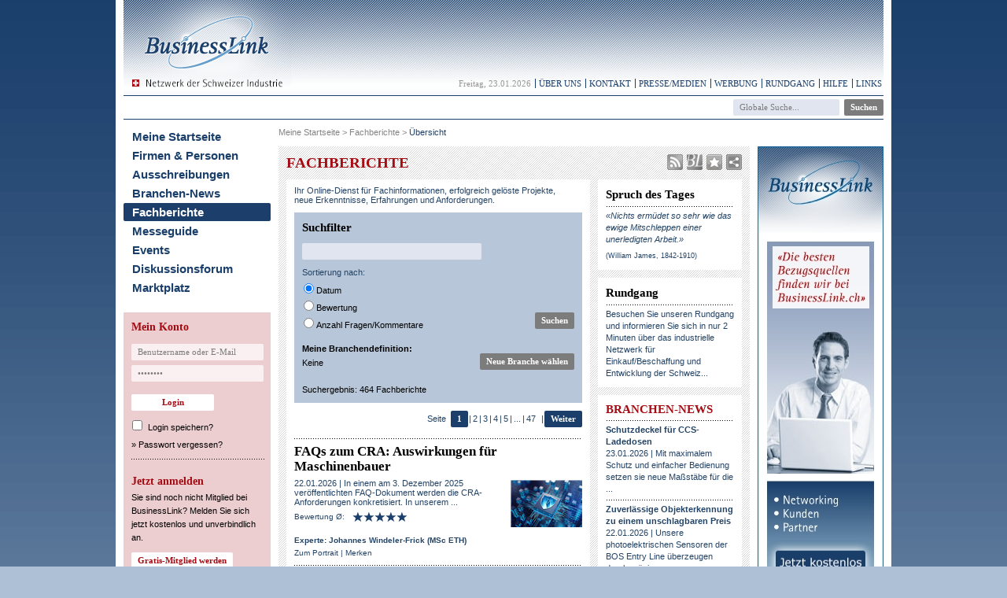

--- FILE ---
content_type: text/html; charset=utf-8
request_url: https://www.businesslink.ch/Fachberichte/Uebersicht.aspx
body_size: 89898
content:


<!DOCTYPE html PUBLIC "-//W3C//DTD XHTML 1.0 Transitional//EN" "http://www.w3.org/TR/xhtml1/DTD/xhtml1-transitional.dtd">
<html xmlns="http://www.w3.org/1999/xhtml">
<head id="ctl00_htmlHead"><title>
	BusinessLink.ch - Fachberichte
</title><meta name="y_key" content="309ed998855d1f28" /><meta name="msvalidate.01" content="829868A161F3BCB5BAFA3B760849E688" /><meta name="verify-v1" content="NSqjpbhBHK5V0f+T9UXlujUW8GlnzeY7qi9ABytcE9I=" /><meta http-equiv="X-UA-Compatible" content="IE=9" />
    <!-- Meta-Informationen -->
    <link rel="schema.DC" href="http://purl.org/dc/elements/1.1/" /><link rel="schema.DCTERMS" href="http://purl.org/dc/terms/" />
<meta name="DC.title" content="BusinessLink.ch - Netzwerk der Schweizer Industrie">
<meta name="title" content="BusinessLink.ch - Netzwerk der Schweizer Industrie">
<meta name="description" content="Das industrielle Netzwerk für Einkauf/Beschaffung und Entwicklung der Schweiz. Hersteller und Lieferanten mit qualifizierten Bezugsquellen, Ausschreibungen, Innovationen und Entwicklungen. Empfehlung für KMU in spezialisierten Branchen wie Automatisierungstechnik, Maschinenbau, Industrie-Elektronik, Elektrotechnik, Messtechnik etc.">
<meta name="DC.description" content="Das industrielle Netzwerk für Einkauf/Beschaffung und Entwicklung der Schweiz. Hersteller und Lieferanten mit qualifizierten Bezugsquellen, Ausschreibungen, Innovationen und Entwicklungen. Empfehlung für KMU in spezialisierten Branchen wie Automatisierungstechnik, Maschinenbau, Industrie-Elektronik, Elektrotechnik, Messtechnik etc.">
<meta name="keywords" content="Lieferanten, Hersteller, Bezugsquellen, Beschaffung, KMU, Onlinemarketing, Empfehlung, Innovationen, Entwicklungen, Schweiz, Ausschreibungen, Fachbericht, Event, Schweiz, Technologie, Automatisierungstechnik, Maschinenbau, Industrie-Elektronik, Elektrotechnik, Messtechnik">
<link rel="alternate" type="application/rss+xml" title="RSS" href="https://www.businesslink.ch/RssHandler_prepare.aspx?RssTyp=Fachbericht" /><meta name="language" content="de" /><meta name="country" content="CH" /><meta name="robots" content="index,follow" /><link rel="icon" href="../favicon.ico" type="image/x-icon" /><style id="ctl00_browserCSS" type="text/css">#navigation_bottom li {padding: 0px 4px 0px 2px; }</style>
    <style type="text/css">
        .email > ins:before {
            content: "@";
            text-decoration: none;
        }

        .email del {
            text-decoration: none;
        }

        .email > del {
            display: none;
        }

        *:first-child + html .email > del {
            display: inline;
        }
    </style>
    <script type="text/javascript">
        function PrintWindow() {
            var location = "https://www.businesslink.ch/Fachberichte/Uebersicht.aspx";
            var x = "?";
            if (location.indexOf('?') != -1) {
                x = '&';
            }
            window.open(location + x + 'isPopUp&print=true', 'popup', 'height=600,width=700,location=no,scrollbars=1');
        }

        function AllMessages(sender) {
            for (var x = 0; x < document.forms[0].elements.length; x++) {
                var y = document.forms[0].elements[x];
                if (y.name != 'AllBranchen') 
                {
                    y.checked = sender.checked;
                }
            }
        }
    </script>

    <script type="text/javascript">
        function FensterHoehe() {
            if (window.innerHeight) {
                return window.innerHeight;
            } else if (document.body && document.body.offsetHeight) {
                return document.body.offsetHeight;
            } else {
                return 0;
            }
        }
        function SeitenFuss() {
            if (FensterHoehe() > document.getElementById('layout_container').offsetHeight) {
                var seitenFussHoehe = FensterHoehe() - document.getElementById('layout_container').offsetHeight + 50;
                document.getElementById('master_bottom').style.height = seitenFussHoehe + 'px';
            }
        }
        function NeuAufbau() {
            //location.href = location.href;
        }

        function noSpam() {
            var a = document.getElementsByTagName("a");
            for (var i = a.length - 1; i >= 0; i--) {
                if (a[i].className.search(/\bemail\b/) != -1) {
                    var email = a[i].firstChild.data + "@" + a[i].lastChild.data;
                    a[i].innerHTML = email;
                    a[i].href = "mailto:" + email;
                }
            }
        }
    </script>
    <script src="/jscript/bookmark.js" type="text/javascript"></script>
<base href="https://www.businesslink.ch/Fachberichte/Uebersicht.aspx" /><script language="javascript" type="text/javascript" src="https://www.businesslink.ch/jscript/EasyMonitoring.min.js"></script>
		<script language="javascript" type="text/javascript" src="https://www.businesslink.ch/jscript/swfobject.min.js"></script>
		<script language="javascript" type="text/javascript" src="https://www.businesslink.ch/jscript/businessLink.min.js"></script><link rel='stylesheet' type='text/css' href='/style/master.min.css?version=2013-10-22-01' /><link rel='stylesheet' type='text/css' href='/style/content.min.css?version=2013-10-22-01' /><link rel='stylesheet' type='text/css' href='/style/contactcontrol.min.css?version=2013-10-22-01' /></head>
<body onload="javascript:SeitenFuss();noSpam();">

    <script type="text/javascript">
        window.onresize = NeuAufbau;
    </script>

    <div id="dhtmltooltip">
    </div>

    <script type="text/javascript">

        /***********************************************
        * Cool DHTML tooltip script- © Dynamic Drive DHTML code library (www.dynamicdrive.com)
        * This notice MUST stay intact for legal use
        * Visit Dynamic Drive at http://www.dynamicdrive.com/ for full source code
        ***********************************************/

        var offsetxpoint = -60 //Customize x offset of tooltip
        var offsetypoint = 20 //Customize y offset of tooltip
        var ie = document.all
        var ns6 = document.getElementById && !document.all
        var enabletip = false
        if (ie || ns6)
            var tipobj = document.all
                ? document.all["dhtmltooltip"]
                : document.getElementById ? document.getElementById("dhtmltooltip") : "";

        function ietruebody() {
            return (document.compatMode && document.compatMode != "BackCompat")
                ? document.documentElement
                : document.body;
        }

        function ddrivetip(thetext, thecolor, thewidth) {
            if (ns6 || ie) {
                if (typeof thewidth != "undefined") tipobj.style.width = thewidth + "px";
                if (typeof thecolor != "undefined" && thecolor != "") tipobj.style.backgroundColor = thecolor;
                tipobj.innerHTML = thetext;
                enabletip = true;
                return false;
            }
            return false;
        }

        function positiontip(e) {
            if (enabletip) {
                var curX = (ns6) ? e.pageX : event.clientX + ietruebody().scrollLeft;
                var curY = (ns6) ? e.pageY : event.clientY + ietruebody().scrollTop;
                //Find out how close the mouse is to the corner of the window
                var rightedge = ie && !window.opera
                    ? ietruebody().clientWidth - event.clientX - offsetxpoint
                    : window.innerWidth - e.clientX - offsetxpoint - 20;
                var bottomedge = ie && !window.opera
                    ? ietruebody().clientHeight - event.clientY - offsetypoint
                    : window.innerHeight - e.clientY - offsetypoint - 20;

                var leftedge = (offsetxpoint < 0) ? offsetxpoint * (-1) : -1000;

                //if the horizontal distance isn't enough to accomodate the width of the context menu
                if (rightedge < tipobj.offsetWidth)
                //move the horizontal position of the menu to the left by it's width
                    tipobj.style.left = ie
                        ? ietruebody().scrollLeft + event.clientX - tipobj.offsetWidth + "px"
                        : window.pageXOffset + e.clientX - tipobj.offsetWidth + "px";
                else if (curX < leftedge)
                    tipobj.style.left = "5px";
                else
                //position the horizontal position of the menu where the mouse is positioned
                    tipobj.style.left = curX + offsetxpoint + "px";

                //same concept with the vertical position
                if (bottomedge < tipobj.offsetHeight)
                    tipobj.style.top = ie
                        ? ietruebody().scrollTop + event.clientY - tipobj.offsetHeight - offsetypoint + "px"
                        : window.pageYOffset + e.clientY - tipobj.offsetHeight - offsetypoint + "px";
                else
                    tipobj.style.top = curY + offsetypoint + "px";
                tipobj.style.visibility = "visible";
            }
        }

        function hideddrivetip() {
            if (ns6 || ie) {
                enabletip = false;
                tipobj.style.visibility = "hidden";
                tipobj.style.left = "-1000px";
                tipobj.style.backgroundColor = '';
                tipobj.style.width = '';
            }
        }
        document.onmousemove = positiontip;
    </script>

    <form name="aspnetForm" method="post" action="./Uebersicht.aspx" id="aspnetForm">
<div>
<input type="hidden" name="__EVENTTARGET" id="__EVENTTARGET" value="" />
<input type="hidden" name="__EVENTARGUMENT" id="__EVENTARGUMENT" value="" />
<input type="hidden" name="__LASTFOCUS" id="__LASTFOCUS" value="" />
<input type="hidden" name="__VIEWSTATE" id="__VIEWSTATE" value="/[base64]/[base64]/[base64]/d2qU91FO/4gvFGSrTP5u0kH9A2LsjrBw==" />
</div>

<script type="text/javascript">
//<![CDATA[
var theForm = document.forms['aspnetForm'];
if (!theForm) {
    theForm = document.aspnetForm;
}
function __doPostBack(eventTarget, eventArgument) {
    if (!theForm.onsubmit || (theForm.onsubmit() != false)) {
        theForm.__EVENTTARGET.value = eventTarget;
        theForm.__EVENTARGUMENT.value = eventArgument;
        theForm.submit();
    }
}
//]]>
</script>


<script src="/WebResource.axd?d=Fukb9heB62TECFZKF-O3aUP--Jdgu9hqvMk56IOKzJsyxO0lDdPaZsV0-o2DO5NalGbZlrT2kar2EVc4LiYE4LjnzaK7uTSk3LhGCQSvP-U1&amp;t=638901613900000000" type="text/javascript"></script>


<script src="/ScriptResource.axd?d=RTbg5rzKo5QSa-45legsnj3RhFWvSWUCpLqnCdW_WK9w-0SIQKY8KhrEc0wsWp5r7ly20KrqptgtEmiCUB0ox5j6Hsh5x6g8oNCs8C4UN7-5Z-PUK6LXofWEFg205ogTbFKRZNuDSfdJEb-yCYTlK5HKmKrhvzUtIWRSbk_95wk1&amp;t=5c0e0825" type="text/javascript"></script>
<script src="/ScriptResource.axd?d=8Om49c9tVn5zOQfiybG2UzDozRJQEZRot18VuXkIdmlCFveSCy9XJlRUebpZ8fdXw4NlXM3XKj-5rEkaBB2iFKy5qt5MsW_JofjmAw5LvIxGadc_Sd52ws_OPtBoycI9qSBBnZBex9NR74RdFWNVGJ4l0ci1lKeoNIqdl_520JVHRIU4E_ep6gNkvg8u0Kqy0&amp;t=5c0e0825" type="text/javascript"></script>
<script src="../jscript/DisableMultiplePostBack.min.js" type="text/javascript"></script>
<div>

	<input type="hidden" name="__VIEWSTATEGENERATOR" id="__VIEWSTATEGENERATOR" value="E6224CA7" />
</div>
        <script type="text/javascript">
//<![CDATA[
Sys.WebForms.PageRequestManager._initialize('ctl00$_scrptManager', 'aspnetForm', ['tctl00$pnl_GlobaleSuche','','tctl00$Inhaltsbereich$_pnlUpdateNutzerdaten','','tctl00$Inhaltsbereich$ctl05$_pnlWeiterempfehlung','','tctl00$ctl15$_pnlLogin',''], [], [], 90, 'ctl00');
//]]>
</script>

        <a name="top"></a>
        <center>
            <div id="layout_container">
                <div id="layout">
                    <div id="master_top" style="margin-bottom: 10px;">
                        <div style="float: left;">
                            <a href="/Startseite.aspx">
                                <img id="ctl00_logo_bl" src="../images/bl2_header_logo.gif" alt="HOME" style="border-width:0px;" /></a>
                        </div>
                        <div id="ctl00_Banner_Top" style="float: right; width: 738px; height: 90px; text-align: right; padding: 0px 10px 0px 0px;">
                        </div>
                        <div style="height: 115px; margin: 0; padding: 0;">
                            

<!-- Start Modulnavigation Oben -->
<ul id="navigation_top">
<li id="datum">Freitag, 23.01.2026</li>
<li><a href="/ueberuns.aspx?navid=206">Über uns</a></li>
<li><a href="/kontakt.aspx?navid=207">Kontakt</a></li>
<li><a href="/medienservice.aspx?navid=208">Presse/Medien</a></li>
<li><a href="/werbung.aspx?navid=243">Werbung</a></li>
<li><a href="/rundgang1_die_besten_bezugsquellen.aspx?navid=209">Rundgang</a></li>
<li><a href="/hilfe.aspx?navid=210">Hilfe</a></li>
<li><a href="/links.aspx?navid=247">Links</a></li>



                        </div>
                        <div id="suche_top">
                            <div style="float: right; margin: 11px 0px 0px 0px; padding: 0px 0px 0px 0px;">
                                <div id="ctl00_pnl_GlobaleSuche">
	
                                        <input name="ctl00$txt_suchfeld" type="text" value="Globale Suche..." id="ctl00_txt_suchfeld" class="textbox_hellblau text_dunkelgrau" onclick="if (this.value==&#39;Globale Suche...&#39;) { this.value=&#39;&#39; }" onblur="if (this.value==&#39;&#39;) { document.forms[0].ctl00_txt_suchfeld.value=&#39;Globale Suche...&#39; }" style="margin: 0px;" />&nbsp;
                                        <input type="submit" name="ctl00$suche_top_submit" value="Suchen" id="ctl00_suche_top_submit" class="button_dunkelgrau" />
                                    
</div>
                            </div>
                            <div id="ctl00__pnlLoader" style="display:none;">
	
                                    <div style="float: left; margin: 15px 0px 0px 196px;">
                                        <img src="/images/ajax-loader.gif" alt="" />
                                    </div>
                                    <div style="float: left; margin: 20px 0px 0px 10px;">
                                    </div>
                                
</div>
                        </div>
                    </div>
                    <table cellpadding="0" cellspacing="0" border="0">
                        <tr>
                            <td valign="top">
                                <div id="master_left">
                                    

<!-- Start Hauptnavigation -->
<ul id="navigation_main">
<li class=""><a href="/Startseite.aspx?navid=196">Meine Startseite</a></li>
<li class=""><a href="/Firmen_Personen.aspx?navid=198">Firmen & Personen</a></li>
<li class=""><a href="/Ausschreibungen/Uebersicht.aspx?navid=199">Ausschreibungen</a></li>
<li class=""><a href="/BranchenNews/Uebersicht.aspx?navid=200">Branchen-News</a></li>
<li class="active"><a href="/Fachberichte/Uebersicht.aspx?navid=201">Fachberichte</a></li>
<li class=""><a href="/Messe/Uebersicht.aspx?navid=202">Messeguide</a></li>
<li class=""><a href="/Event/Uebersicht.aspx?navid=242">Events</a></li>
<li class=""><a href="/Forum/Uebersicht.aspx?navid=203">Diskussionsforum</a></li>
<li class=""><a href="/Marktplatz/Uebersicht.aspx?navid=204">Marktplatz</a></li>
</ul>


                                    <div id="login" class="login">
                                        <div id="ctl00__pnlLogin">
	
<h2 style="margin: 0px 0px 10px 0px">
    <span id="ctl00_ctl15_titel_login" class="titel">Mein Konto</span>
</h2>
<div id="ctl00_ctl15__pnlLogin">
		
        <input name="ctl00$ctl15$login_input_user" type="text" value="Benutzername oder E-Mail" id="ctl00_ctl15_login_input_user" class="textbox_pink text_dunkelgrau" onclick="if (this.value==&#39;Benutzername oder E-Mail&#39;) { this.value=&#39;&#39; }" onblur="if (this.value==&#39;&#39;) { document.forms[0].ctl00_ctl15_login_input_user.value=&#39;Benutzername oder E-Mail&#39; }" style="width:160px;" /><br />
        <input name="ctl00$ctl15$login_input_password" type="password" id="ctl00_ctl15_login_input_password" class="textbox_pink text_dunkelgrau" value="Passwort" autocomplete="off" onkeydown="javascript:if(event.keyCode == 13){__doPostBack(&#39;ctl00$ctl15$login_submit&#39;,&#39;&#39;)}" onclick="if (this.value==&#39;Passwort&#39;) { this.value=&#39;&#39; }" onblur="if (this.value==&#39;&#39;) { document.forms[0].ctl00_ctl15_login_input_password.value=&#39;Passwort&#39; }" style="width:160px;" />

        
        <div style="margin: 3px 0px 5px 0px">
            <input type="submit" name="ctl00$ctl15$login_submit" value="Login" id="ctl00_ctl15_login_submit" class="button_weiss" style="width:105px;margin-top: 10px;" /><br />
        </div>
        <div style="margin-top: 5px;">
            <span style="margin: 0px 4px 0px -3px"><input id="ctl00_ctl15_login_speichern" type="checkbox" name="ctl00$ctl15$login_speichern" /></span><span id="ctl00_ctl15_lbl_login_speichern" style="margin-bottom: 5px;"><a href='/hilfe.aspx?ThemaNr=6' style='color: #000;'>Login speichern?</a></span>
        </div>
        <div style="margin-top: 5px;">
            » <a href="/Kontrollzentrum/Passwort-vergessen.aspx" id="ctl00_ctl15_link_passwort_vergessen" style="color: #000;">Passwort vergessen?</a>
        </div>
        <img src="/images/layout/linie_169px.gif" height="3" width="169" style="margin: 8px 0px 18px 0px" />
        <h2>
            <span id="ctl00_ctl15_titel_registrierung" class="titel">Jetzt anmelden</span>
        </h2>
        <span id="ctl00_ctl15_text_registrierung">Sie sind noch nicht Mitglied bei BusinessLink? Melden Sie sich jetzt kostenlos und unverbindlich an.</span><br />
        <input type="submit" name="ctl00$ctl15$login_submit_registrierung" value="Gratis-Mitglied werden" id="ctl00_ctl15_login_submit_registrierung" class="button_weiss" style="margin: 10px 0px 0px 0px" />
    
	</div>

</div>
                                    </div>
                                    <div id="partner">
                                        
                                    </div>
                                </div>
                            </td>
                            <td valign="top">
                                <div id="ctl00_master_center">
                                    <div style="margin-bottom: 10px; width: 599px; height: 24px; background-color: #ffffff;">
                                        <span id="ctl00_lbl_kruemelpfad" class="kruemelpfad" style="float: left;"><div style="margin:0px 0px 10px 0px; text-align:left;"><a href="/Startseite.aspx">Meine Startseite</a> > <a href="/Fachberichte/Uebersicht.aspx?navid=201">Fachberichte</a> > <span class="active">Übersicht</span></div></span>
                                        
                                    </div>
                                    

    <div id="ctl00_Inhaltsbereich__pnlUpdateNutzerdaten">
	
            <h1 style="float: left;">
                <span id="ctl00_Inhaltsbereich_lbl_titel" class="beitraege_seitentitel">FACHBERICHTE</span>
            </h1>

            
<div style="float: right; margin-right: 10px;">
    <a id="ctl00_Inhaltsbereich_uctlAddThisTop_lnkButton" class="addthis_button" addthis:url="https://www.businesslink.ch/Fachberichte/Uebersicht.aspx" href="mailto:?subject=BusinessLink.ch&amp;body=https://www.businesslink.ch">
        <img src="/images/icons/share-icon_grau.gif" width="20" height="20" alt="Bookmark and Share" style="border:0" 
            name="imgShare" onmouseover="this.src='/images/icons/Share-Icon_farbig.gif'" onmouseout="this.src='/images/icons/Share-Icon_grau.gif'">
    </a>
</div>
            <a style="float: right; margin-right: 5px;" href="javascript:bookmark();" title="Als Favorit speichern" onmouseover="document.imgFavorit.src='/images/icons/favorit_gelb.gif'" onmouseout="document.imgFavorit.src='/images/icons/favorit_grau.gif'">
                <img src="/images/icons/favorit_grau.gif" border="0" name="imgFavorit" /></a>
            <a style="float: right; margin-right: 5px;" href="/firmenportrait/businesslink_gmbh" title="Direktlink zum qualifizierten Firmenportrait bei BusinessLink.ch" onmouseover="document.imgBL.src='/images/icons/bl_icon_farbig.gif'" onmouseout="document.imgBL.src='/images/icons/bl_icon_grau.gif'">
                <img src="/images/icons/bl_icon_grau.gif" border="0" name="imgBL" /></a>
            <a style="float: right; margin-right: 5px;" href="/RssHandler_Prepare.aspx" title="RSS-Feed mit der aktuellen Branchendefinition abonnieren." onmouseover="document.imgRss.src='/images/rss_farbig.gif'" onmouseout="document.imgRss.src='/images/rss_grau.gif'">
                <img src="/images/rss_grau.gif" border="0" name="imgRss" /></a>

            <br style="clear: both;" />

            <div class="container_left" id="ref_left">

                <div class="box_left" style="float: left">

                    <div style="padding: 8px 10px 0px 0px; float: left;">
                        <p>
                            <span id="ctl00_Inhaltsbereich_lbl_einleitung_fachbericht">Ihr Online-Dienst für Fachinformationen, erfolgreich gelöste Projekte, neue Erkenntnisse, Erfahrungen und Anforderungen.</span>
                        </p>
                    </div>

                    <div style="padding: 0px 0px 10px 10px; float: left;">

                        <div id="suchfilter" style="float: left;">
                            <h2 style="float: left; margin: 10px 0px 10px 0px;">
                                <span id="ctl00_Inhaltsbereich_lbl_titel_suchfilter">Suchfilter</span>
                            </h2>

                            <table width="100%" cellspacing="0" cellpadding="0" border="0">
                                <tr>
                                    <td style="padding-bottom: 5px;">
                                        <input name="ctl00$Inhaltsbereich$txt_suche_volltext" type="text" onchange="javascript:setTimeout(&#39;__doPostBack(\&#39;ctl00$Inhaltsbereich$txt_suche_volltext\&#39;,\&#39;\&#39;)&#39;, 0)" onkeypress="if (WebForm_TextBoxKeyHandler(event) == false) return false;" id="ctl00_Inhaltsbereich_txt_suche_volltext" class="textbox_hellblau" style="width:220px;clear: left; float: left; margin: 0px 0px 10px 10px;" /><br />
                                        <span style="clear: left; float: left; margin: 0px 0px 6px 10px; width: 220px;" class="lbl">Sortierung nach:</span>
                                        <table id="ctl00_Inhaltsbereich_rbl_sortierung" border="0" style="clear: left; float: left; margin: -4px 0px 0px 4px;">
		<tr>
			<td><input id="ctl00_Inhaltsbereich_rbl_sortierung_0" type="radio" name="ctl00$Inhaltsbereich$rbl_sortierung" value="m.fachbericht_aktivierung DESC" checked="checked" /><label for="ctl00_Inhaltsbereich_rbl_sortierung_0">Datum</label></td>
		</tr><tr>
			<td><input id="ctl00_Inhaltsbereich_rbl_sortierung_1" type="radio" name="ctl00$Inhaltsbereich$rbl_sortierung" value="bewertung DESC" onclick="javascript:setTimeout(&#39;__doPostBack(\&#39;ctl00$Inhaltsbereich$rbl_sortierung$1\&#39;,\&#39;\&#39;)&#39;, 0)" /><label for="ctl00_Inhaltsbereich_rbl_sortierung_1">Bewertung</label></td>
		</tr><tr>
			<td><input id="ctl00_Inhaltsbereich_rbl_sortierung_2" type="radio" name="ctl00$Inhaltsbereich$rbl_sortierung" value="fragen DESC" onclick="javascript:setTimeout(&#39;__doPostBack(\&#39;ctl00$Inhaltsbereich$rbl_sortierung$2\&#39;,\&#39;\&#39;)&#39;, 0)" /><label for="ctl00_Inhaltsbereich_rbl_sortierung_2">Anzahl Fragen/Kommentare</label></td>
		</tr>
	</table>
                                    </td>
                                    <td align="right" valign="bottom" style="padding: 0 10px 5px 0;">
                                        <input type="submit" name="ctl00$Inhaltsbereich$btn_suche" value="Suchen" id="ctl00_Inhaltsbereich_btn_suche" class="button_dunkelgrau" />
                                    </td>
                                </tr>
                            </table>

                            
<div style="clear: both; padding: 0px 10px 5px 10px; margin: 10px 0px 10px 0px; color: #000;">
    <span style="font-weight: bold;">Meine Branchendefinition:</span><br />
    <table width="100%" cellpadding="0" cellspacing="0" border="0">
        <tr>
            <td><span id="ctl00_Inhaltsbereich_uctlBranchenGewaehlt_lblGewaehlteBranchen">Keine</span></td>
            <td align="right"><a id="ctl00_Inhaltsbereich_uctlBranchenGewaehlt_lnkBranchenauswahl" class="button_dunkelgrau" href="../Startseite.aspx?func=neuBranche&amp;redirectto=%2fFachberichte%2fUebersicht.aspx">Neue Branche wählen</a></td>
        </tr>
    </table>
</div>

                            <div style="margin-left: 10px;">
                                <span id="ctl00_Inhaltsbereich_lbl_titel_suchergebnis">Suchergebnis: 464 Fachberichte</span>
                            </div>
                            <img style="float: left; margin: 10px 0px 0px 10px;" src="../images/0.gif" border="0" />
                        </div>
                        <br style="clear: both;" />
                        
                    </div>

                    <div id="ctl00_Inhaltsbereich_div_resultlist" style="padding: 0px 0px 0px 0px;"><div class="seitennavigation"><div class="detail">Seite</div><div class="detail">&nbsp;</div><div class="button_dunkelblau_statisch" style="float: left;">1</div><div class="detail">|</div><div class="detail"><a id="ctl00_Inhaltsbereich__btnGoTo2" href="javascript:__doPostBack('ctl00$Inhaltsbereich$_btnGoTo2','')">2</a></div><div class="detail">|</div><div class="detail"><a id="ctl00_Inhaltsbereich__btnGoTo3" href="javascript:__doPostBack('ctl00$Inhaltsbereich$_btnGoTo3','')">3</a></div><div class="detail">|</div><div class="detail"><a id="ctl00_Inhaltsbereich__btnGoTo4" href="javascript:__doPostBack('ctl00$Inhaltsbereich$_btnGoTo4','')">4</a></div><div class="detail">|</div><div class="detail"><a id="ctl00_Inhaltsbereich__btnGoTo5" href="javascript:__doPostBack('ctl00$Inhaltsbereich$_btnGoTo5','')">5</a></div><div class="detail">|</div><div class="detail">...</div><div class="detail">|</div><div class="detail"><a id="ctl00_Inhaltsbereich__btnGoTo47" href="javascript:__doPostBack('ctl00$Inhaltsbereich$_btnGoTo47','')">47</a></div><div class="detail">&nbsp;</div><div class="detail">|</div><div style="float:left"><a id="ctl00_Inhaltsbereich__btnGoTo0" href="javascript:__doPostBack('ctl00$Inhaltsbereich$_btnGoTo2','')" class="button_dunkelblau">Weiter</a></div></div><div style="padding: 0px 10px 4px 10px"><div class="line_dotted"><img src="/images/0.gif"></div></div><table border="0" cellpadding="0" cellspacing="0" width="386"><tr><td><a href="../fachberichte/faqs_zum_cra_auswirkungen_fuer_maschinen" style="text-decoration: none;"><h2 style="margin:-8px 0px 0px 0px">FAQs zum CRA: Auswirkungen für Maschinenbauer</h2>
<img src="https://www.businesslink.ch/DMS_DATA/__Daten%20der%20Networker/206571_andreas_kube/fachbericht_2523_bild928782_thumbnail.png" border="0" style="float:right; padding:8px 10px 6px 10px" alt="FAQs zum CRA: Auswirkungen f&#252;r Maschinenbauer"><p style="padding:6px 10px 0px 10px">
22.01.2026 | In einem am 3. Dezember 2025 veröffentlichten FAQ-Dokument werden die CRA-Anforderungen konkretisiert. In unserem ...</p></a><p style="padding:4px 10px 0px 10px"><div style="float:left; padding: 3px 0px 0px 10px; font-family:Verdana, Arial; font-size:10px; color:#244467">Bewertung &#216;:</div><div style="float:left; padding: 3px 0px 0px 10px"><img src=../images/icons/stern_aktiv_dunkelblau.gif /><img src=../images/icons/stern_aktiv_dunkelblau.gif /><img src=../images/icons/stern_aktiv_dunkelblau.gif /><img src=../images/icons/stern_aktiv_dunkelblau.gif /><img src=../images/icons/stern_aktiv_dunkelblau.gif /></div><div style="clear:left; float:left; padding: 5px 0px 0px 10px; font-family:Verdana, Arial; font-size:10px; color:#244467; font-weight:bold; width:366px;"><a href="../portrait/johannes_windeler-frick">Experte: Johannes Windeler-Frick (MSc ETH)</a></div></p></td></tr><tr><td><p style="padding:0px 10px 0px 10px"><div style="clear:left; float:left; padding: 5px 0px 10px 10px; font-family:Verdana, Arial; font-size:10px; color:#244467; width:366px;"><a href="../portrait/johannes_windeler-frick">Zum Portrait</a> | <a id="ctl00_Inhaltsbereich__btnRequestLoginMerken" href="javascript:__doPostBack('ctl00$Inhaltsbereich$_btnRequestLoginMerken','')">Merken</a></div></p></td></tr></table><div style="padding: 0px 10px 4px 10px"><div class="line_dotted"><img src="/images/0.gif"></div></div><table border="0" cellpadding="0" cellspacing="0" width="386"><tr><td><a href="../fachberichte/mit_dem_codereader_in_die_fabrik_der_zuk" style="text-decoration: none;"><h2 style="margin:-8px 0px 0px 0px">Mit dem Codereader in die Fabrik der Zukunft</h2>
<img src="https://www.businesslink.ch/DMS_DATA/__Daten%20der%20Networker/196863_marcel_dousse/fachbericht_2521_bild134084_thumbnail.png" border="0" style="float:right; padding:8px 10px 6px 10px" alt="Mit dem Codereader in die Fabrik der Zukunft"><p style="padding:6px 10px 0px 10px">
16.01.2026 | Mit seinem neuen Identsensor BVS ID verknüpft der Sensor- und Automatisierungsspezialist Balluff klassische ...</p></a><p style="padding:4px 10px 0px 10px"><div style="float:left; padding: 3px 0px 0px 10px; font-family:Verdana, Arial; font-size:10px; color:#244467">Bewertung &#216;:</div><div style="float:left; padding: 3px 0px 0px 10px"><img src=../images/icons/stern_aktiv_dunkelblau.gif /><img src=../images/icons/stern_aktiv_dunkelblau.gif /><img src=../images/icons/stern_aktiv_dunkelblau.gif /><img src=../images/icons/stern_aktiv_dunkelblau.gif /><img src=../images/icons/stern_aktiv_dunkelblau.gif /></div><div style="clear:left; float:left; padding: 5px 0px 0px 10px; font-family:Verdana, Arial; font-size:10px; color:#244467; font-weight:bold; width:366px;"><a href="../portrait/daniela_keller">Expertin: Daniela Keller</a></div></p></td></tr><tr><td><p style="padding:0px 10px 0px 10px"><div style="clear:left; float:left; padding: 5px 0px 10px 10px; font-family:Verdana, Arial; font-size:10px; color:#244467; width:366px;"><a href="../portrait/daniela_keller">Zum Portrait</a> | <a id="ctl00_Inhaltsbereich__btnRequestLoginMerken" href="javascript:__doPostBack('ctl00$Inhaltsbereich$_btnRequestLoginMerken','')">Merken</a></div></p></td></tr></table><div class="container_overall" id="div_Banner_Rectangle" style="text-align: center; width: 366px;"></div><div style="padding: 0px 10px 4px 10px"><div class="line_dotted"><img src="/images/0.gif"></div></div><table border="0" cellpadding="0" cellspacing="0" width="386"><tr><td><a href="../fachberichte/durchflusskontrolle_in_mocvd-anwendungen" style="text-decoration: none;"><h2 style="margin:-8px 0px 0px 0px">Durchflusskontrolle in MOCVD-Anwendungen</h2>
<img src="https://www.businesslink.ch/DMS_DATA/__Daten%20der%20Networker/206121_mirjam_makkink/fachbericht_2522_bild81848_thumbnail.jpg" border="0" style="float:right; padding:8px 10px 6px 10px" alt="Durchflusskontrolle in MOCVD-Anwendungen"><p style="padding:6px 10px 0px 10px">
16.01.2026 | Die metallorganische chemische Gasphasenabscheidung (MOCVD) ist ein entscheidender Prozess in der LED-Herstellung, ...</p></a><p style="padding:4px 10px 0px 10px"><div style="float:left; padding: 3px 0px 0px 10px; font-family:Verdana, Arial; font-size:10px; color:#244467">Bewertung &#216;:</div><div style="float:left; padding: 3px 0px 0px 10px"><img src=../images/icons/stern_aktiv_dunkelblau.gif /><img src=../images/icons/stern_aktiv_dunkelblau.gif /><img src=../images/icons/stern_aktiv_dunkelblau.gif /><img src=../images/icons/stern_aktiv_dunkelblau.gif /><img src=../images/icons/stern_aktiv_dunkelblau.gif /></div><div style="clear:left; float:left; padding: 5px 0px 0px 10px; font-family:Verdana, Arial; font-size:10px; color:#244467; font-weight:bold; width:366px;"><a href="../portrait/mirjam_makkink">Expertin: Mirjam Makkink (Marketingfachfrau)</a></div></p></td></tr><tr><td><p style="padding:0px 10px 0px 10px"><div style="clear:left; float:left; padding: 5px 0px 10px 10px; font-family:Verdana, Arial; font-size:10px; color:#244467; width:366px;"><a href="../portrait/mirjam_makkink">Zum Portrait</a> | <a id="ctl00_Inhaltsbereich__btnRequestLoginMerken" href="javascript:__doPostBack('ctl00$Inhaltsbereich$_btnRequestLoginMerken','')">Merken</a></div></p></td></tr></table><div style="padding: 0px 10px 4px 10px"><div class="line_dotted"><img src="/images/0.gif"></div></div><table border="0" cellpadding="0" cellspacing="0" width="386"><tr><td><a href="../fachberichte/wie_ein_gis_vakuumheber_den_holzbau-allt" style="text-decoration: none;"><h2 style="margin:-8px 0px 0px 0px">Wie ein GIS Vakuumheber den Holzbau-Alltag erleichtert</h2>
<img src="https://www.businesslink.ch/DMS_DATA/__Daten%20der%20Networker/201907_lukas_buehlmann/fachbericht_2520_bild720901_thumbnail.jpg" border="0" style="float:right; padding:8px 10px 6px 10px" alt="Wie ein GIS Vakuumheber den Holzbau-Alltag erleichtert"><p style="padding:6px 10px 0px 10px">
15.01.2026 | Als erfolgreicher Holzbau- und Zimmereibetrieb realisiert das Holzbauteam Lustenberger in Grosswangen Projekte ...</p></a><p style="padding:4px 10px 0px 10px"><div style="float:left; padding: 3px 0px 0px 10px; font-family:Verdana, Arial; font-size:10px; color:#244467">Bewertung &#216;:</div><div style="float:left; padding: 3px 0px 0px 10px"><img src=../images/icons/stern_aktiv_dunkelblau.gif /><img src=../images/icons/stern_aktiv_dunkelblau.gif /><img src=../images/icons/stern_aktiv_dunkelblau.gif /><img src=../images/icons/stern_aktiv_dunkelblau.gif /><img src=../images/icons/stern_dunkelblau.gif /></div><div style="clear:left; float:left; padding: 5px 0px 0px 10px; font-family:Verdana, Arial; font-size:10px; color:#244467; font-weight:bold; width:366px;"><a href="../portrait/lukas_buehlmann">Experte: Lukas Bühlmann</a></div></p></td></tr><tr><td><p style="padding:0px 10px 0px 10px"><div style="clear:left; float:left; padding: 5px 0px 10px 10px; font-family:Verdana, Arial; font-size:10px; color:#244467; width:366px;"><a href="../portrait/lukas_buehlmann">Zum Portrait</a> | <a id="ctl00_Inhaltsbereich__btnRequestLoginMerken" href="javascript:__doPostBack('ctl00$Inhaltsbereich$_btnRequestLoginMerken','')">Merken</a></div></p></td></tr></table><div style="padding: 0px 10px 4px 10px"><div class="line_dotted"><img src="/images/0.gif"></div></div><table border="0" cellpadding="0" cellspacing="0" width="386"><tr><td><a href="../fachberichte/sichere_gebaeudeautomation_durch_offene" style="text-decoration: none;"><h2 style="margin:-8px 0px 0px 0px">Sichere Gebäudeautomation durch offene Systeme</h2>
<img src="https://www.businesslink.ch/DMS_DATA/__Daten%20der%20Networker/184669_adrian_moser/fachbericht_2519_bild255631_thumbnail.jpg" border="0" style="float:right; padding:8px 10px 6px 10px" alt="Sichere Geb&#228;udeautomation durch offene Systeme"><p style="padding:6px 10px 0px 10px">
14.01.2026 | Thomas Nebl, Mitglied der Geschäftsleitung der Gatec AG in Dietikon, spricht über den Einsatz von BACnet bei der ...</p></a><p style="padding:4px 10px 0px 10px"><div style="float:left; padding: 3px 0px 0px 10px; font-family:Verdana, Arial; font-size:10px; color:#244467">Bewertung &#216;:</div><div style="float:left; padding: 3px 0px 0px 10px"><img src=../images/icons/stern_aktiv_dunkelblau.gif /><img src=../images/icons/stern_aktiv_dunkelblau.gif /><img src=../images/icons/stern_aktiv_dunkelblau.gif /><img src=../images/icons/stern_aktiv_dunkelblau.gif /><img src=../images/icons/stern_dunkelblau.gif /></div><div style="clear:left; float:left; padding: 5px 0px 0px 10px; font-family:Verdana, Arial; font-size:10px; color:#244467; font-weight:bold; width:366px;"><a href="../portrait/adrian_moser">Experte: Adrian Moser</a></div></p></td></tr><tr><td><p style="padding:0px 10px 0px 10px"><div style="clear:left; float:left; padding: 5px 0px 10px 10px; font-family:Verdana, Arial; font-size:10px; color:#244467; width:366px;"><a href="../portrait/adrian_moser">Zum Portrait</a> | <a id="ctl00_Inhaltsbereich__btnRequestLoginMerken" href="javascript:__doPostBack('ctl00$Inhaltsbereich$_btnRequestLoginMerken','')">Merken</a></div></p></td></tr></table><div style="padding: 0px 10px 4px 10px"><div class="line_dotted"><img src="/images/0.gif"></div></div><table border="0" cellpadding="0" cellspacing="0" width="386"><tr><td><a href="../fachberichte/sicherheit_im_smarten_gebaeude" style="text-decoration: none;"><h2 style="margin:-8px 0px 0px 0px">Sicherheit im smarten Gebäude</h2>
<img src="https://www.businesslink.ch/DMS_DATA/__Daten%20der%20Networker/184669_adrian_moser/fachbericht_2518_bild82154_thumbnail.jpg" border="0" style="float:right; padding:8px 10px 6px 10px" alt="Sicherheit im smarten Geb&#228;ude"><p style="padding:6px 10px 0px 10px">
24.12.2025 | Der Neubau der Infotech AG ist kein gewöhnliches Firmengebäude. Er reagiert wie ein Organismus, optimiert sich ...</p></a><p style="padding:4px 10px 0px 10px"><div style="float:left; padding: 3px 0px 0px 10px; font-family:Verdana, Arial; font-size:10px; color:#244467">Bewertung &#216;:</div><div style="float:left; padding: 3px 0px 0px 10px"><img src=../images/icons/stern_aktiv_dunkelblau.gif /><img src=../images/icons/stern_aktiv_dunkelblau.gif /><img src=../images/icons/stern_aktiv_dunkelblau.gif /><img src=../images/icons/stern_aktiv_dunkelblau.gif /><img src=../images/icons/stern_aktiv_dunkelblau.gif /></div><div style="clear:left; float:left; padding: 5px 0px 0px 10px; font-family:Verdana, Arial; font-size:10px; color:#244467; font-weight:bold; width:366px;"><a href="../portrait/adrian_moser">Experte: Adrian Moser</a></div></p></td></tr><tr><td><p style="padding:0px 10px 0px 10px"><div style="clear:left; float:left; padding: 5px 0px 10px 10px; font-family:Verdana, Arial; font-size:10px; color:#244467; width:366px;"><a href="../portrait/adrian_moser">Zum Portrait</a> | <a id="ctl00_Inhaltsbereich__btnRequestLoginMerken" href="javascript:__doPostBack('ctl00$Inhaltsbereich$_btnRequestLoginMerken','')">Merken</a></div></p></td></tr></table><div style="padding: 0px 10px 4px 10px"><div class="line_dotted"><img src="/images/0.gif"></div></div><table border="0" cellpadding="0" cellspacing="0" width="386"><tr><td><a href="../fachberichte/manipulation_von_schutzeinrichtungen_urs" style="text-decoration: none;"><h2 style="margin:-8px 0px 0px 0px">Manipulation von Schutzeinrichtungen: Ursachen und Maßnahmen</h2>
<img src="https://www.businesslink.ch/DMS_DATA/__Daten%20der%20Networker/206571_andreas_kube/fachbericht_2517_bild644891_thumbnail.png" border="0" style="float:right; padding:8px 10px 6px 10px" alt="Manipulation von Schutzeinrichtungen: Ursachen und Ma&#223;nahmen"><p style="padding:6px 10px 0px 10px">
18.12.2025 | Die Manipulation von Schutzeinrichtungen bei Maschinen und Anlagen stellt ein ernstzunehmendes Sicherheitsrisiko ...</p></a><p style="padding:4px 10px 0px 10px"><div style="float:left; padding: 3px 0px 0px 10px; font-family:Verdana, Arial; font-size:10px; color:#244467">Bewertung &#216;:</div><div style="float:left; padding: 3px 0px 0px 10px"><img src=../images/icons/stern_aktiv_dunkelblau.gif /><img src=../images/icons/stern_aktiv_dunkelblau.gif /><img src=../images/icons/stern_aktiv_dunkelblau.gif /><img src=../images/icons/stern_aktiv_dunkelblau.gif /><img src=../images/icons/stern_aktiv_dunkelblau.gif /></div><div style="clear:left; float:left; padding: 5px 0px 0px 10px; font-family:Verdana, Arial; font-size:10px; color:#244467; font-weight:bold; width:366px;"><a href="../portrait/johannes_windeler-frick">Experte: Johannes Windeler-Frick (MSc ETH)</a></div></p></td></tr><tr><td><p style="padding:0px 10px 0px 10px"><div style="clear:left; float:left; padding: 5px 0px 10px 10px; font-family:Verdana, Arial; font-size:10px; color:#244467; width:366px;"><a href="../portrait/johannes_windeler-frick">Zum Portrait</a> | <a id="ctl00_Inhaltsbereich__btnRequestLoginMerken" href="javascript:__doPostBack('ctl00$Inhaltsbereich$_btnRequestLoginMerken','')">Merken</a></div></p></td></tr></table><div style="padding: 0px 10px 4px 10px"><div class="line_dotted"><img src="/images/0.gif"></div></div><table border="0" cellpadding="0" cellspacing="0" width="386"><tr><td><a href="../fachberichte/popp_gmbh_lagerflaeche_neu_gedacht_-_mit" style="text-decoration: none;"><h2 style="margin:-8px 0px 0px 0px">Popp GmbH, Lagerfläche neu gedacht - mitten im Produktionsumfeld</h2>
<img src="https://www.businesslink.ch/DMS_DATA/__Daten%20der%20Networker/202619_claudia_da_silva/fachbericht_2515_bild261882_thumbnail.jpg" border="0" style="float:right; padding:8px 10px 6px 10px" alt="Popp GmbH, Lagerfl&#228;che neu gedacht - mitten im Produktionsumfeld"><p style="padding:6px 10px 0px 10px">
12.12.2025 | Die Firma Popp GmbH setzt auf den Hänel Lean-Lift® für kompakte, optisch integrierte Materialbereitstellung. Sie ...</p></a><p style="padding:4px 10px 0px 10px"><div style="float:left; padding: 3px 0px 0px 10px; font-family:Verdana, Arial; font-size:10px; color:#244467">Bewertung &#216;:</div><div style="float:left; padding: 3px 0px 0px 10px"><img src=../images/icons/stern_aktiv_dunkelblau.gif /><img src=../images/icons/stern_aktiv_dunkelblau.gif /><img src=../images/icons/stern_aktiv_dunkelblau.gif /><img src=../images/icons/stern_aktiv_dunkelblau.gif /><img src=../images/icons/stern_dunkelblau.gif /></div><div style="clear:left; float:left; padding: 5px 0px 0px 10px; font-family:Verdana, Arial; font-size:10px; color:#244467; font-weight:bold; width:366px;"><a href="../portrait/claudia_da_silva">Expertin: Claudia Da Silva</a></div></p></td></tr><tr><td><p style="padding:0px 10px 0px 10px"><div style="clear:left; float:left; padding: 5px 0px 10px 10px; font-family:Verdana, Arial; font-size:10px; color:#244467; width:366px;"><a href="../portrait/claudia_da_silva">Zum Portrait</a> | <a id="ctl00_Inhaltsbereich__btnRequestLoginMerken" href="javascript:__doPostBack('ctl00$Inhaltsbereich$_btnRequestLoginMerken','')">Merken</a></div></p></td></tr></table><div style="padding: 0px 10px 4px 10px"><div class="line_dotted"><img src="/images/0.gif"></div></div><table border="0" cellpadding="0" cellspacing="0" width="386"><tr><td><a href="../fachberichte/cybersecurity-_und_ki-vorgaben_initiativ" style="text-decoration: none;"><h2 style="margin:-8px 0px 0px 0px">Cybersecurity- und KI-Vorgaben: Initiative zur Fristverlängerung</h2>
<img src="https://www.businesslink.ch/DMS_DATA/__Daten%20der%20Networker/206571_andreas_kube/fachbericht_2513_bild164414_thumbnail.png" border="0" style="float:right; padding:8px 10px 6px 10px" alt="Cybersecurity- und KI-Vorgaben: Initiative zur Fristverl&#228;ngerung"><p style="padding:6px 10px 0px 10px">
28.11.2025 | Einige Industrievertreter halten die fristgerechte Umsetzung einiger neuer bzw. geänderter Anforderungen der ...</p></a><p style="padding:4px 10px 0px 10px"><div style="float:left; padding: 3px 0px 0px 10px; font-family:Verdana, Arial; font-size:10px; color:#244467">Bewertung &#216;:</div><div style="float:left; padding: 3px 0px 0px 10px"><img src=../images/icons/stern_aktiv_dunkelblau.gif /><img src=../images/icons/stern_aktiv_dunkelblau.gif /><img src=../images/icons/stern_aktiv_dunkelblau.gif /><img src=../images/icons/stern_aktiv_dunkelblau.gif /><img src=../images/icons/stern_dunkelblau.gif /></div><div style="clear:left; float:left; padding: 5px 0px 0px 10px; font-family:Verdana, Arial; font-size:10px; color:#244467; font-weight:bold; width:366px;"><a href="../portrait/johannes_windeler-frick">Experte: Johannes Windeler-Frick (MSc ETH)</a></div></p></td></tr><tr><td><p style="padding:0px 10px 0px 10px"><div style="clear:left; float:left; padding: 5px 0px 10px 10px; font-family:Verdana, Arial; font-size:10px; color:#244467; width:366px;"><a href="../portrait/johannes_windeler-frick">Zum Portrait</a> | <a id="ctl00_Inhaltsbereich__btnRequestLoginMerken" href="javascript:__doPostBack('ctl00$Inhaltsbereich$_btnRequestLoginMerken','')">Merken</a></div></p></td></tr></table><div style="padding: 0px 10px 4px 10px"><div class="line_dotted"><img src="/images/0.gif"></div></div><table border="0" cellpadding="0" cellspacing="0" width="386"><tr><td><a href="../fachberichte/strategie_fuehrung_nachhaltigkeit_warum" style="text-decoration: none;"><h2 style="margin:-8px 0px 0px 0px">Strategie, Führung, Nachhaltigkeit: Warum Klarheit so wichtig ist</h2>
<img src="https://www.businesslink.ch/DMS_DATA/__Daten%20der%20Networker/208857_stephan_toff/fachbericht_2512_bild932189_thumbnail.png" border="0" style="float:right; padding:8px 10px 6px 10px" alt="Strategie, F&#252;hrung, Nachhaltigkeit: Warum Klarheit so wichtig ist"><p style="padding:6px 10px 0px 10px">
27.11.2025 | KMU stehen heute unter Druck: Fachkräftemangel, Unsicherheit, komplexere Märkte. Viele Unternehmen kämpfen weniger ...</p></a><p style="padding:4px 10px 0px 10px"><div style="float:left; padding: 3px 0px 0px 10px; font-family:Verdana, Arial; font-size:10px; color:#244467">Bewertung &#216;:</div><div style="float:left; padding: 3px 0px 0px 10px"><img src=../images/icons/stern_aktiv_dunkelblau.gif /><img src=../images/icons/stern_aktiv_dunkelblau.gif /><img src=../images/icons/stern_aktiv_dunkelblau.gif /><img src=../images/icons/stern_aktiv_dunkelblau.gif /><img src=../images/icons/stern_dunkelblau.gif /></div><div style="clear:left; float:left; padding: 5px 0px 0px 10px; font-family:Verdana, Arial; font-size:10px; color:#244467; font-weight:bold; width:366px;"><a href="../portrait/stephan_toff">Networker: Stephan Toff</a></div></p></td></tr><tr><td><p style="padding:0px 10px 0px 10px"><div style="clear:left; float:left; padding: 5px 0px 10px 10px; font-family:Verdana, Arial; font-size:10px; color:#244467; width:366px;"><a href="../portrait/stephan_toff">Zum Portrait</a> | <a id="ctl00_Inhaltsbereich__btnRequestLoginMerken" href="javascript:__doPostBack('ctl00$Inhaltsbereich$_btnRequestLoginMerken','')">Merken</a></div></p></td></tr></table><div style="padding: 2px 10px 10px 10px"><div class="line_dotted"><img src="/images/0.gif"></div></div><div class="seitennavigation"><div class="detail">Seite</div><div class="detail">&nbsp;</div><div class="button_dunkelblau_statisch" style="float: left;">1</div><div class="detail">|</div><div class="detail"><a id="ctl00_Inhaltsbereich__btnGoTo2" href="javascript:__doPostBack('ctl00$Inhaltsbereich$_btnGoTo2','')">2</a></div><div class="detail">|</div><div class="detail"><a id="ctl00_Inhaltsbereich__btnGoTo3" href="javascript:__doPostBack('ctl00$Inhaltsbereich$_btnGoTo3','')">3</a></div><div class="detail">|</div><div class="detail"><a id="ctl00_Inhaltsbereich__btnGoTo4" href="javascript:__doPostBack('ctl00$Inhaltsbereich$_btnGoTo4','')">4</a></div><div class="detail">|</div><div class="detail"><a id="ctl00_Inhaltsbereich__btnGoTo5" href="javascript:__doPostBack('ctl00$Inhaltsbereich$_btnGoTo5','')">5</a></div><div class="detail">|</div><div class="detail">...</div><div class="detail">|</div><div class="detail"><a id="ctl00_Inhaltsbereich__btnGoTo47" href="javascript:__doPostBack('ctl00$Inhaltsbereich$_btnGoTo47','')">47</a></div><div class="detail">&nbsp;</div><div class="detail">|</div><div style="float:left"><a id="ctl00_Inhaltsbereich__btnGoTo0" href="javascript:__doPostBack('ctl00$Inhaltsbereich$_btnGoTo2','')" class="button_dunkelblau">Weiter</a></div></div></div>

                    <div style="padding: 0px 0px 10px 10px; float: left;">
                        <div style="background: #f4f4f4; padding: 10px; width: 346px; float: left;">

                            <a href="javascript:PrintWindow();" class="button_dunkelgrau" style="margin: 0px 0px 0px 0px; clear: both; float: right;">Drucken</a>
                            <input type="submit" name="ctl00$Inhaltsbereich$btn_add_fachbericht" value="Fachbericht hinzufügen" id="ctl00_Inhaltsbereich_btn_add_fachbericht" class="button_dunkelgrau" style="float: right; margin: 0px 10px 0px 0px" />
                            <a target="_blank" href="../RssHandler_prepare.aspx?RssTyp=Fachbericht" class="button_dunkelgrau" style="margin: 0px 10px 0px 0px; float: right;" title="RSS-Feed mit der aktuellen Branchendefinition abonnieren">
                                <img src="/images/icons/rss-icon-klein.png" border="0" style="margin-top: 4px;" /></a>

                        </div>
                    </div>

                    <div style="padding: 0px 10px 10px 10px;">
                        <div class="line_dotted">
                            <img src="../images/0.gif">
                        </div>
                        <div style="margin: 10px 0px 0px 0px;">^ <a href="#" style="color: #000;">Nach Oben</a></div>
                    </div>
                </div>



            </div>


            <div class="container_right" id="ref_right">

                <div id="ctl00_Inhaltsbereich_box_Fachberichte_Tagesspruch" class="content_box">
		
<h2>Spruch des Tages</h2>
<div style="padding: 0px 10px 4px 10px"><img src="/images/layout/linie_163px.gif" Height="1px" Width="163px" /></div>
<div id="ctl00_Inhaltsbereich_ctl02_pnl_content_details">
			
  
<div id="_SpruchDesTages">
    <p style="margin:0px 0px -4px 0px">
        <i><span id="ctl00_Inhaltsbereich_ctl02_ctl00_lbl_spruch">«Nichts ermüdet so sehr wie das ewige Mitschleppen einer unerledigten Arbeit.»</span></i>
    </p>
    <p style="margin:0px 0px 0px 0px">
        <a href="http://de.wikipedia.org/wiki/William_James" target="_blank" style="font-size:9px;">(William James, 1842-1910)</a>
    </p>
</div>

		</div>



    
   
    

	</div><div id="ctl00_Inhaltsbereich_box_Individuell" class="content_box">
		
<h2>Rundgang</h2>
<div style="padding: 0px 10px 4px 10px"><img src="/images/layout/linie_163px.gif" Height="1px" Width="163px" /></div>
<div id="ctl00_Inhaltsbereich_ctl03_pnl_content_details">
			

<div id="freitext">
    <p style="margin:0px 0px 0px 0px">
        <a id="freitext" href="https://www.businesslink.ch/rundgang1_die_besten_bezugsquellen.aspx">Besuchen Sie unseren Rundgang und informieren Sie sich in nur 2 Minuten über das industrielle Netzwerk für Einkauf/Beschaffung und Entwicklung der Schweiz...</a>
    </p>
</div>
		</div>



    
   
    

	</div><div id="ctl00_Inhaltsbereich_box_Fachberichte_BranchenNews" class="content_box">
		
<h2 class='beitrag'>BRANCHEN-NEWS</h2>
<div style="padding: 0px 10px 4px 10px"><img src="/images/layout/linie_163px.gif" Height="1px" Width="163px" /></div>
<div id="ctl00_Inhaltsbereich_ctl04_pnl_content_details">
			
<div id="content_mouseover_bn">
    <p style="margin:0px 0px -4px 0px">
<a href="/branchen-news/schutzdeckel_fuer_ccs-ladedosen"><b>Schutzdeckel für CCS-Ladedosen</b><br />
23.01.2026 | Mit maximalem Schutz und einfacher Bedienung setzen sie neue Maßstäbe für die ...</a>
</p>
<div style="padding: 0px 10px 4px 10px"><img src="/images/layout/linie_163px.gif" Height="1px" Width="163px" /></div>
<p style="margin:0px 0px -4px 0px">
<a href="/branchen-news/zuverlaessige_objekterkennung_zu_einem_u"><b>Zuverlässige Objekterkennung zu einem unschlagbaren Preis</b><br />
22.01.2026 | Unsere photoelektrischen Sensoren der BOS Entry Line überzeugen durch präzise ...</a>
</p>
<div style="padding: 0px 10px 4px 10px"><img src="/images/layout/linie_163px.gif" Height="1px" Width="163px" /></div>

</div>
<a href="/ContentBox_Redirect.aspx?SessionQuelle=Fachberichte&SessionZiel=BranchenNews&RedirectTo=BranchenNews/Uebersicht.aspx" id="ctl00_Inhaltsbereich_ctl04_ctl00_a_alleanzeigen" style="float: left; margin-left: 9px;" class="button_dunkelblau">Alle anzeigen</a>
<span id="ctl00_Inhaltsbereich_ctl04_ctl00_lbl_Anzahl" style="margin: 6px 0px 10px 5px; border: 0px; float: left;"><span class="alle_anzeigen">Anzahl: 117</span></span>
<div style="clear: both;"></div>
		</div>



    
   
    

	</div><div id="ctl00_Inhaltsbereich_ctl05__pnlWeiterempfehlung">
		
        <div class="box_right">
            <h2>
                <span id="ctl00_Inhaltsbereich_ctl05_titel_empfehlung">BusinessLink weiterempfehlen</span>
            </h2>
            <p>
                <img id="ctl00_Inhaltsbereich_ctl05_line_163px" src="../images/layout/linie_163px.gif" style="height:3px;width:163px;border-width:0px;margin: -2px 0px 8px 0px" />
                
                <input name="ctl00$Inhaltsbereich$ctl05$txt_adressat_mail" type="text" value="E-Mail Adresse Empfänger" id="ctl00_Inhaltsbereich_ctl05_txt_adressat_mail" class="textbox_hellblau text_dunkelgrau" onclick="if (this.value==&#39;E-Mail Adresse Empfänger&#39;) { this.value=&#39;&#39; }" onblur="if (this.value==&#39;&#39;) { document.forms[0].ctl00_Inhaltsbereich_ctl05_txt_adressat_mail.value=&#39;E-Mail Adresse Empfänger&#39; }" style="width:155px;" /><br />
                <input type="submit" name="ctl00$Inhaltsbereich$ctl05$btn_empfehlung_weiter" value="Weiter" id="ctl00_Inhaltsbereich_ctl05_btn_empfehlung_weiter" class="button_dunkelgrau" style="margin-top: 7px;" />
            </p>
        </div>
    
	</div>

                <!--<div id="div_spacer" class="box_right"></div>-->

            </div>

        
</div>


    <div class="content_blind"></div>

                                    <div id="ctl00_div_Banner_Rectangle" class="container_overall"></div>
                                    
                                    <div style="clear: both;" />
                                    <!-- Banner Rectangle -->
                                    <div id="master_center_banner">
                                        <!-- Banner Bottom -->
                                        <div id="ctl00_Banner_Bottom" style="width: 599px;"></div>
                                    </div>
                                    <div class="content_blind" style="clear: both;" />
                                </div>
                            </td>
                            <td valign="top">
                                <div id="master_right">
                                    <div id="ctl00_Banner_Right" style="width: 160px; text-align: right;"></div>
                                </div>
                            </td>
                        </tr>
                    </table>
                    <div id="master_bottom">
                        

<!-- Start Modulnavigation Unten -->
<ul id="navigation_bottom">
<li><a href="/Startseite.aspx?navid=219">&copy; BusinessLink GmbH</a></li>
<li><a href="/agb.aspx?navid=215">AGB</a></li>
<li><a href="/datenschutz.aspx?navid=216">Datenschutz</a></li>
<li><a href="/netiquette.aspx?navid=217">Netiquette</a></li>
<li id="last"><a href="/impressum.aspx?navid=218">Impressum</a></li>



                    </div>
                </div>
                <!-- spezielles div, nötig für diverse Konfigurationen -->
                <div id="_pnlWorkWindow" visible="false"></div>
            </div>
        </center>
        <div id="page_bottom"></div>
    

<script type="text/javascript">
//<![CDATA[
loadBanner('/Banner/GetBanner.ashx?position=BannerRectangle&rectangletype=list', 'div_Banner_Rectangle',5);loadBanner('/Banner/GetBanner.ashx?position=BannerTop', 'ctl00_Banner_Top',5);loadBanner('/Banner/GetBanner.ashx?position=BannerRight&ShowOnlySkyscraperRight=False', 'ctl00_Banner_Right',5);loadBanner('/Banner/GetBanner.ashx?position=BannerBottom', 'ctl00_Banner_Bottom',5);Sys.Application.add_init(function() {
    $create(Sys.UI._UpdateProgress, {"associatedUpdatePanelId":null,"displayAfter":500,"dynamicLayout":true}, null, null, $get("ctl00__pnlLoader"));
});
//]]>
</script>
</form>
    <script type="text/javascript">
        var _gaq = _gaq || [];
        _gaq.push(['_setAccount', 'UA-6188788-1']);
        _gaq.push(['_trackPageview']);
        (function() {
            var ga = document.createElement('script'); ga.type = 'text/javascript'; ga.async = true;
            ga.src = ('https:' == document.location.protocol ? 'https://ssl' : 'http://www') + '.google-analytics.com/ga.js';
            var s = document.getElementsByTagName('script')[0]; s.parentNode.insertBefore(ga, s);
        })();
    </script>
</body>
</html>


--- FILE ---
content_type: application/javascript
request_url: https://www.businesslink.ch/jscript/swfobject.min.js
body_size: 6003
content:
var deconcept;typeof deconcept=="undefined"&&(deconcept={});typeof deconcept.util=="undefined"&&(deconcept.util={});typeof deconcept.SWFObjectUtil=="undefined"&&(deconcept.SWFObjectUtil={});deconcept.SWFObject=function(n,t,i,r,u,f,e,o,s,h){var c,l;document.getElementById&&(this.DETECT_KEY=h?h:"detectflash",this.skipDetect=deconcept.util.getRequestParameter(this.DETECT_KEY),this.params={},this.variables={},this.attributes=[],n&&this.setAttribute("swf",n),t&&this.setAttribute("id",t),i&&this.setAttribute("width",i),r&&this.setAttribute("height",r),u&&this.setAttribute("version",new deconcept.PlayerVersion(u.toString().split("."))),this.installedVer=deconcept.SWFObjectUtil.getPlayerVersion(),!window.opera&&document.all&&this.installedVer.major>7&&(deconcept.SWFObject.doPrepUnload=!0),f&&this.addParam("bgcolor",f),c=e?e:"high",this.addParam("quality",c),this.setAttribute("useExpressInstall",!1),this.setAttribute("doExpressInstall",!1),l=o?o:window.location,this.setAttribute("xiRedirectUrl",l),this.setAttribute("redirectUrl",""),s&&this.setAttribute("redirectUrl",s))};deconcept.SWFObject.prototype={useExpressInstall:function(n){this.xiSWFPath=n?n:"expressinstall.swf";this.setAttribute("useExpressInstall",!0)},setAttribute:function(n,t){this.attributes[n]=t},getAttribute:function(n){return this.attributes[n]},addParam:function(n,t){this.params[n]=t},getParams:function(){return this.params},addVariable:function(n,t){this.variables[n]=t},getVariable:function(n){return this.variables[n]},getVariables:function(){return this.variables},getVariablePairs:function(){var n=[],t,i=this.getVariables();for(t in i)n[n.length]=t+"="+i[t];return n},getSWFHTML:function(){var n="",i,r,u,t,f;if(navigator.plugins&&navigator.mimeTypes&&navigator.mimeTypes.length){this.getAttribute("doExpressInstall")&&(this.addVariable("MMplayerType","PlugIn"),this.setAttribute("swf",this.xiSWFPath));n='<embed type="application/x-shockwave-flash" src="'+this.getAttribute("swf")+'" width="'+this.getAttribute("width")+'" height="'+this.getAttribute("height")+'" style="'+this.getAttribute("style")+'"';n+=' id="'+this.getAttribute("id")+'" name="'+this.getAttribute("id")+'" ';i=this.getParams();for(t in i)n+=[t]+'="'+i[t]+'" ';r=this.getVariablePairs().join("&");r.length>0&&(n+='flashvars="'+r+'"');n+="/>"}else{this.getAttribute("doExpressInstall")&&(this.addVariable("MMplayerType","ActiveX"),this.setAttribute("swf",this.xiSWFPath));n='<object id="'+this.getAttribute("id")+'" classid="clsid:D27CDB6E-AE6D-11cf-96B8-444553540000" width="'+this.getAttribute("width")+'" height="'+this.getAttribute("height")+'" style="'+this.getAttribute("style")+'">';n+='<param name="movie" value="'+this.getAttribute("swf")+'" />';u=this.getParams();for(t in u)n+='<param name="'+t+'" value="'+u[t]+'" />';f=this.getVariablePairs().join("&");f.length>0&&(n+='<param name="flashvars" value="'+f+'" />');n+="<\/object>"}return n},write:function(n){var t,i;return(this.getAttribute("useExpressInstall")&&(t=new deconcept.PlayerVersion([6,0,65]),this.installedVer.versionIsValid(t)&&!this.installedVer.versionIsValid(this.getAttribute("version"))&&(this.setAttribute("doExpressInstall",!0),this.addVariable("MMredirectURL",escape(this.getAttribute("xiRedirectUrl"))),document.title=document.title.slice(0,47)+" - Flash Player Installation",this.addVariable("MMdoctitle",document.title))),this.skipDetect||this.getAttribute("doExpressInstall")||this.installedVer.versionIsValid(this.getAttribute("version")))?(i=typeof n=="string"?document.getElementById(n):n,i.innerHTML=this.getSWFHTML(),!0):(this.getAttribute("redirectUrl")!=""&&document.location.replace(this.getAttribute("redirectUrl")),!1)}};deconcept.SWFObjectUtil.getPlayerVersion=function(){var t=new deconcept.PlayerVersion([0,0,0]),i,r,n;if(navigator.plugins&&navigator.mimeTypes.length)i=navigator.plugins["Shockwave Flash"],i&&i.description&&(t=new deconcept.PlayerVersion(i.description.replace(/([a-zA-Z]|\s)+/,"").replace(/(\s+r|\s+b[0-9]+)/,".").split(".")));else if(navigator.userAgent&&navigator.userAgent.indexOf("Windows CE")>=0)for(n=1,r=3;n;)try{r++;n=new ActiveXObject("ShockwaveFlash.ShockwaveFlash."+r);t=new deconcept.PlayerVersion([r,0,0])}catch(u){n=null}else{try{n=new ActiveXObject("ShockwaveFlash.ShockwaveFlash.7")}catch(u){try{n=new ActiveXObject("ShockwaveFlash.ShockwaveFlash.6");t=new deconcept.PlayerVersion([6,0,21]);n.AllowScriptAccess="always"}catch(u){if(t.major==6)return t}try{n=new ActiveXObject("ShockwaveFlash.ShockwaveFlash")}catch(u){}}n!=null&&(t=new deconcept.PlayerVersion(n.GetVariable("$version").split(" ")[1].split(",")))}return t};deconcept.PlayerVersion=function(n){this.major=n[0]!=null?parseInt(n[0]):0;this.minor=n[1]!=null?parseInt(n[1]):0;this.rev=n[2]!=null?parseInt(n[2]):0};deconcept.PlayerVersion.prototype.versionIsValid=function(n){return this.major<n.major?!1:this.major>n.major?!0:this.minor<n.minor?!1:this.minor>n.minor?!0:this.rev<n.rev?!1:!0};deconcept.util={getRequestParameter:function(n){var r=document.location.search||document.location.hash,i,t;if(n==null)return r;if(r)for(i=r.substring(1).split("&"),t=0;t<i.length;t++)if(i[t].substring(0,i[t].indexOf("="))==n)return i[t].substring(i[t].indexOf("=")+1);return""}};deconcept.SWFObjectUtil.cleanupSWFs=function(){for(var i,t=document.getElementsByTagName("OBJECT"),n=t.length-1;n>=0;n--){t[n].style.display="none";for(i in t[n])typeof t[n][i]=="function"&&(t[n][i]=function(){})}};deconcept.SWFObject.doPrepUnload&&(deconcept.unloadSet||(deconcept.SWFObjectUtil.prepUnload=function(){__flash_unloadHandler=function(){};__flash_savedUnloadHandler=function(){};window.attachEvent("onunload",deconcept.SWFObjectUtil.cleanupSWFs)},window.attachEvent("onbeforeunload",deconcept.SWFObjectUtil.prepUnload),deconcept.unloadSet=!0));!document.getElementById&&document.all&&(document.getElementById=function(n){return document.all[n]});var getQueryParamValue=deconcept.util.getRequestParameter,FlashObject=deconcept.SWFObject,SWFObject=deconcept.SWFObject

--- FILE ---
content_type: text/plain; charset=utf-8
request_url: https://www.businesslink.ch/Banner/GetBanner.ashx?position=BannerBottom
body_size: 621
content:
<div style="width:468px; float:left;"><a href="/Banner/Redirect.aspx?id=3083&amp;br_id=34" target="_blank"><img src="https://www.businesslink.ch/DMS_DATA/__Daten%20der%20Firmen/300186_businesslink_gmbh/bannerbild_3083.gif" alt="Möchten Sie hier Ihre Werbung schalten?" border="0" style="border: 0px;" /></a></div><div style="width:120px; float:right;"><a href="/Banner/Redirect.aspx?id=3712&amp;br_id=37" target="_blank"><img src="https://www.businesslink.ch/DMS_DATA/__Daten%20der%20Firmen/299338_murrelektronik_ag/bannerbild_3712.gif" alt="Murrelektronik AG stay connected" border="0" style="border: 0px;" /></a></div>